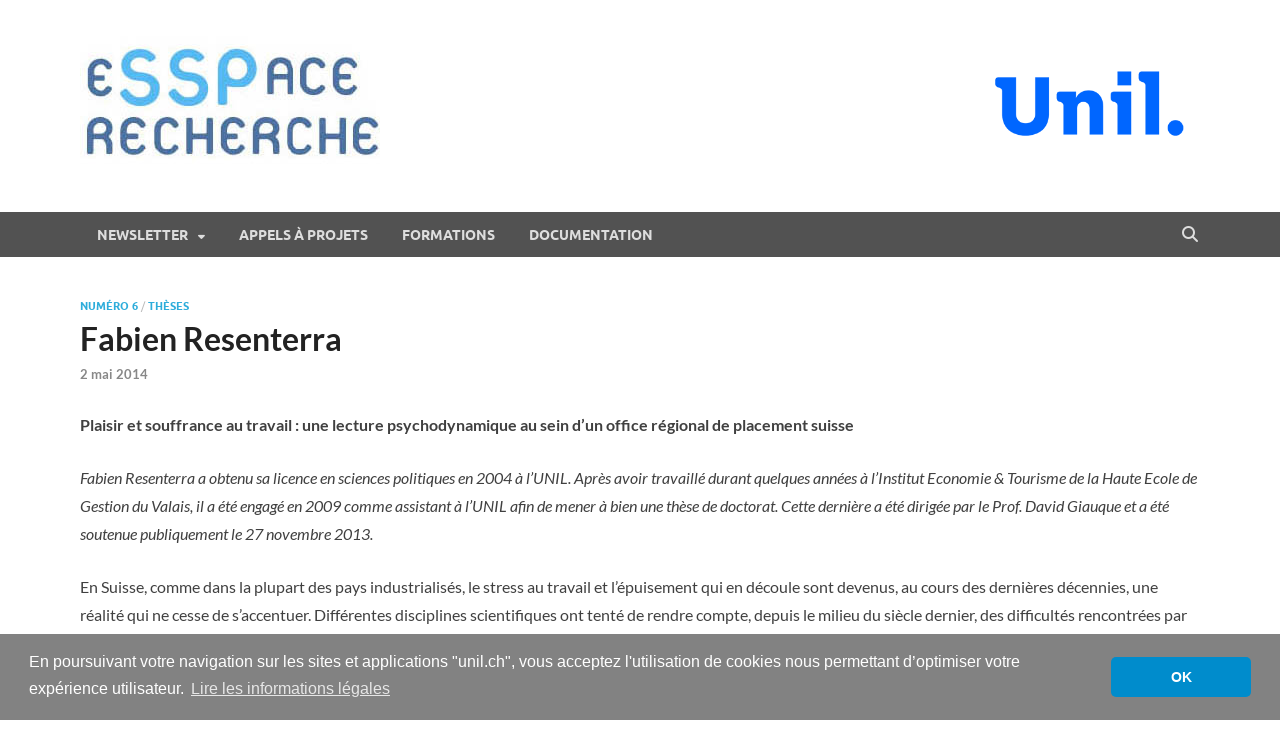

--- FILE ---
content_type: text/html; charset=utf-8
request_url: https://www.google.com/recaptcha/api2/anchor?ar=1&k=6LdujuwpAAAAAPhxRpxIHMzMYtcnJGeT7dAg7O30&co=aHR0cHM6Ly93cC51bmlsLmNoOjQ0Mw..&hl=en&v=PoyoqOPhxBO7pBk68S4YbpHZ&size=invisible&anchor-ms=20000&execute-ms=30000&cb=eeiabco6gv41
body_size: 48865
content:
<!DOCTYPE HTML><html dir="ltr" lang="en"><head><meta http-equiv="Content-Type" content="text/html; charset=UTF-8">
<meta http-equiv="X-UA-Compatible" content="IE=edge">
<title>reCAPTCHA</title>
<style type="text/css">
/* cyrillic-ext */
@font-face {
  font-family: 'Roboto';
  font-style: normal;
  font-weight: 400;
  font-stretch: 100%;
  src: url(//fonts.gstatic.com/s/roboto/v48/KFO7CnqEu92Fr1ME7kSn66aGLdTylUAMa3GUBHMdazTgWw.woff2) format('woff2');
  unicode-range: U+0460-052F, U+1C80-1C8A, U+20B4, U+2DE0-2DFF, U+A640-A69F, U+FE2E-FE2F;
}
/* cyrillic */
@font-face {
  font-family: 'Roboto';
  font-style: normal;
  font-weight: 400;
  font-stretch: 100%;
  src: url(//fonts.gstatic.com/s/roboto/v48/KFO7CnqEu92Fr1ME7kSn66aGLdTylUAMa3iUBHMdazTgWw.woff2) format('woff2');
  unicode-range: U+0301, U+0400-045F, U+0490-0491, U+04B0-04B1, U+2116;
}
/* greek-ext */
@font-face {
  font-family: 'Roboto';
  font-style: normal;
  font-weight: 400;
  font-stretch: 100%;
  src: url(//fonts.gstatic.com/s/roboto/v48/KFO7CnqEu92Fr1ME7kSn66aGLdTylUAMa3CUBHMdazTgWw.woff2) format('woff2');
  unicode-range: U+1F00-1FFF;
}
/* greek */
@font-face {
  font-family: 'Roboto';
  font-style: normal;
  font-weight: 400;
  font-stretch: 100%;
  src: url(//fonts.gstatic.com/s/roboto/v48/KFO7CnqEu92Fr1ME7kSn66aGLdTylUAMa3-UBHMdazTgWw.woff2) format('woff2');
  unicode-range: U+0370-0377, U+037A-037F, U+0384-038A, U+038C, U+038E-03A1, U+03A3-03FF;
}
/* math */
@font-face {
  font-family: 'Roboto';
  font-style: normal;
  font-weight: 400;
  font-stretch: 100%;
  src: url(//fonts.gstatic.com/s/roboto/v48/KFO7CnqEu92Fr1ME7kSn66aGLdTylUAMawCUBHMdazTgWw.woff2) format('woff2');
  unicode-range: U+0302-0303, U+0305, U+0307-0308, U+0310, U+0312, U+0315, U+031A, U+0326-0327, U+032C, U+032F-0330, U+0332-0333, U+0338, U+033A, U+0346, U+034D, U+0391-03A1, U+03A3-03A9, U+03B1-03C9, U+03D1, U+03D5-03D6, U+03F0-03F1, U+03F4-03F5, U+2016-2017, U+2034-2038, U+203C, U+2040, U+2043, U+2047, U+2050, U+2057, U+205F, U+2070-2071, U+2074-208E, U+2090-209C, U+20D0-20DC, U+20E1, U+20E5-20EF, U+2100-2112, U+2114-2115, U+2117-2121, U+2123-214F, U+2190, U+2192, U+2194-21AE, U+21B0-21E5, U+21F1-21F2, U+21F4-2211, U+2213-2214, U+2216-22FF, U+2308-230B, U+2310, U+2319, U+231C-2321, U+2336-237A, U+237C, U+2395, U+239B-23B7, U+23D0, U+23DC-23E1, U+2474-2475, U+25AF, U+25B3, U+25B7, U+25BD, U+25C1, U+25CA, U+25CC, U+25FB, U+266D-266F, U+27C0-27FF, U+2900-2AFF, U+2B0E-2B11, U+2B30-2B4C, U+2BFE, U+3030, U+FF5B, U+FF5D, U+1D400-1D7FF, U+1EE00-1EEFF;
}
/* symbols */
@font-face {
  font-family: 'Roboto';
  font-style: normal;
  font-weight: 400;
  font-stretch: 100%;
  src: url(//fonts.gstatic.com/s/roboto/v48/KFO7CnqEu92Fr1ME7kSn66aGLdTylUAMaxKUBHMdazTgWw.woff2) format('woff2');
  unicode-range: U+0001-000C, U+000E-001F, U+007F-009F, U+20DD-20E0, U+20E2-20E4, U+2150-218F, U+2190, U+2192, U+2194-2199, U+21AF, U+21E6-21F0, U+21F3, U+2218-2219, U+2299, U+22C4-22C6, U+2300-243F, U+2440-244A, U+2460-24FF, U+25A0-27BF, U+2800-28FF, U+2921-2922, U+2981, U+29BF, U+29EB, U+2B00-2BFF, U+4DC0-4DFF, U+FFF9-FFFB, U+10140-1018E, U+10190-1019C, U+101A0, U+101D0-101FD, U+102E0-102FB, U+10E60-10E7E, U+1D2C0-1D2D3, U+1D2E0-1D37F, U+1F000-1F0FF, U+1F100-1F1AD, U+1F1E6-1F1FF, U+1F30D-1F30F, U+1F315, U+1F31C, U+1F31E, U+1F320-1F32C, U+1F336, U+1F378, U+1F37D, U+1F382, U+1F393-1F39F, U+1F3A7-1F3A8, U+1F3AC-1F3AF, U+1F3C2, U+1F3C4-1F3C6, U+1F3CA-1F3CE, U+1F3D4-1F3E0, U+1F3ED, U+1F3F1-1F3F3, U+1F3F5-1F3F7, U+1F408, U+1F415, U+1F41F, U+1F426, U+1F43F, U+1F441-1F442, U+1F444, U+1F446-1F449, U+1F44C-1F44E, U+1F453, U+1F46A, U+1F47D, U+1F4A3, U+1F4B0, U+1F4B3, U+1F4B9, U+1F4BB, U+1F4BF, U+1F4C8-1F4CB, U+1F4D6, U+1F4DA, U+1F4DF, U+1F4E3-1F4E6, U+1F4EA-1F4ED, U+1F4F7, U+1F4F9-1F4FB, U+1F4FD-1F4FE, U+1F503, U+1F507-1F50B, U+1F50D, U+1F512-1F513, U+1F53E-1F54A, U+1F54F-1F5FA, U+1F610, U+1F650-1F67F, U+1F687, U+1F68D, U+1F691, U+1F694, U+1F698, U+1F6AD, U+1F6B2, U+1F6B9-1F6BA, U+1F6BC, U+1F6C6-1F6CF, U+1F6D3-1F6D7, U+1F6E0-1F6EA, U+1F6F0-1F6F3, U+1F6F7-1F6FC, U+1F700-1F7FF, U+1F800-1F80B, U+1F810-1F847, U+1F850-1F859, U+1F860-1F887, U+1F890-1F8AD, U+1F8B0-1F8BB, U+1F8C0-1F8C1, U+1F900-1F90B, U+1F93B, U+1F946, U+1F984, U+1F996, U+1F9E9, U+1FA00-1FA6F, U+1FA70-1FA7C, U+1FA80-1FA89, U+1FA8F-1FAC6, U+1FACE-1FADC, U+1FADF-1FAE9, U+1FAF0-1FAF8, U+1FB00-1FBFF;
}
/* vietnamese */
@font-face {
  font-family: 'Roboto';
  font-style: normal;
  font-weight: 400;
  font-stretch: 100%;
  src: url(//fonts.gstatic.com/s/roboto/v48/KFO7CnqEu92Fr1ME7kSn66aGLdTylUAMa3OUBHMdazTgWw.woff2) format('woff2');
  unicode-range: U+0102-0103, U+0110-0111, U+0128-0129, U+0168-0169, U+01A0-01A1, U+01AF-01B0, U+0300-0301, U+0303-0304, U+0308-0309, U+0323, U+0329, U+1EA0-1EF9, U+20AB;
}
/* latin-ext */
@font-face {
  font-family: 'Roboto';
  font-style: normal;
  font-weight: 400;
  font-stretch: 100%;
  src: url(//fonts.gstatic.com/s/roboto/v48/KFO7CnqEu92Fr1ME7kSn66aGLdTylUAMa3KUBHMdazTgWw.woff2) format('woff2');
  unicode-range: U+0100-02BA, U+02BD-02C5, U+02C7-02CC, U+02CE-02D7, U+02DD-02FF, U+0304, U+0308, U+0329, U+1D00-1DBF, U+1E00-1E9F, U+1EF2-1EFF, U+2020, U+20A0-20AB, U+20AD-20C0, U+2113, U+2C60-2C7F, U+A720-A7FF;
}
/* latin */
@font-face {
  font-family: 'Roboto';
  font-style: normal;
  font-weight: 400;
  font-stretch: 100%;
  src: url(//fonts.gstatic.com/s/roboto/v48/KFO7CnqEu92Fr1ME7kSn66aGLdTylUAMa3yUBHMdazQ.woff2) format('woff2');
  unicode-range: U+0000-00FF, U+0131, U+0152-0153, U+02BB-02BC, U+02C6, U+02DA, U+02DC, U+0304, U+0308, U+0329, U+2000-206F, U+20AC, U+2122, U+2191, U+2193, U+2212, U+2215, U+FEFF, U+FFFD;
}
/* cyrillic-ext */
@font-face {
  font-family: 'Roboto';
  font-style: normal;
  font-weight: 500;
  font-stretch: 100%;
  src: url(//fonts.gstatic.com/s/roboto/v48/KFO7CnqEu92Fr1ME7kSn66aGLdTylUAMa3GUBHMdazTgWw.woff2) format('woff2');
  unicode-range: U+0460-052F, U+1C80-1C8A, U+20B4, U+2DE0-2DFF, U+A640-A69F, U+FE2E-FE2F;
}
/* cyrillic */
@font-face {
  font-family: 'Roboto';
  font-style: normal;
  font-weight: 500;
  font-stretch: 100%;
  src: url(//fonts.gstatic.com/s/roboto/v48/KFO7CnqEu92Fr1ME7kSn66aGLdTylUAMa3iUBHMdazTgWw.woff2) format('woff2');
  unicode-range: U+0301, U+0400-045F, U+0490-0491, U+04B0-04B1, U+2116;
}
/* greek-ext */
@font-face {
  font-family: 'Roboto';
  font-style: normal;
  font-weight: 500;
  font-stretch: 100%;
  src: url(//fonts.gstatic.com/s/roboto/v48/KFO7CnqEu92Fr1ME7kSn66aGLdTylUAMa3CUBHMdazTgWw.woff2) format('woff2');
  unicode-range: U+1F00-1FFF;
}
/* greek */
@font-face {
  font-family: 'Roboto';
  font-style: normal;
  font-weight: 500;
  font-stretch: 100%;
  src: url(//fonts.gstatic.com/s/roboto/v48/KFO7CnqEu92Fr1ME7kSn66aGLdTylUAMa3-UBHMdazTgWw.woff2) format('woff2');
  unicode-range: U+0370-0377, U+037A-037F, U+0384-038A, U+038C, U+038E-03A1, U+03A3-03FF;
}
/* math */
@font-face {
  font-family: 'Roboto';
  font-style: normal;
  font-weight: 500;
  font-stretch: 100%;
  src: url(//fonts.gstatic.com/s/roboto/v48/KFO7CnqEu92Fr1ME7kSn66aGLdTylUAMawCUBHMdazTgWw.woff2) format('woff2');
  unicode-range: U+0302-0303, U+0305, U+0307-0308, U+0310, U+0312, U+0315, U+031A, U+0326-0327, U+032C, U+032F-0330, U+0332-0333, U+0338, U+033A, U+0346, U+034D, U+0391-03A1, U+03A3-03A9, U+03B1-03C9, U+03D1, U+03D5-03D6, U+03F0-03F1, U+03F4-03F5, U+2016-2017, U+2034-2038, U+203C, U+2040, U+2043, U+2047, U+2050, U+2057, U+205F, U+2070-2071, U+2074-208E, U+2090-209C, U+20D0-20DC, U+20E1, U+20E5-20EF, U+2100-2112, U+2114-2115, U+2117-2121, U+2123-214F, U+2190, U+2192, U+2194-21AE, U+21B0-21E5, U+21F1-21F2, U+21F4-2211, U+2213-2214, U+2216-22FF, U+2308-230B, U+2310, U+2319, U+231C-2321, U+2336-237A, U+237C, U+2395, U+239B-23B7, U+23D0, U+23DC-23E1, U+2474-2475, U+25AF, U+25B3, U+25B7, U+25BD, U+25C1, U+25CA, U+25CC, U+25FB, U+266D-266F, U+27C0-27FF, U+2900-2AFF, U+2B0E-2B11, U+2B30-2B4C, U+2BFE, U+3030, U+FF5B, U+FF5D, U+1D400-1D7FF, U+1EE00-1EEFF;
}
/* symbols */
@font-face {
  font-family: 'Roboto';
  font-style: normal;
  font-weight: 500;
  font-stretch: 100%;
  src: url(//fonts.gstatic.com/s/roboto/v48/KFO7CnqEu92Fr1ME7kSn66aGLdTylUAMaxKUBHMdazTgWw.woff2) format('woff2');
  unicode-range: U+0001-000C, U+000E-001F, U+007F-009F, U+20DD-20E0, U+20E2-20E4, U+2150-218F, U+2190, U+2192, U+2194-2199, U+21AF, U+21E6-21F0, U+21F3, U+2218-2219, U+2299, U+22C4-22C6, U+2300-243F, U+2440-244A, U+2460-24FF, U+25A0-27BF, U+2800-28FF, U+2921-2922, U+2981, U+29BF, U+29EB, U+2B00-2BFF, U+4DC0-4DFF, U+FFF9-FFFB, U+10140-1018E, U+10190-1019C, U+101A0, U+101D0-101FD, U+102E0-102FB, U+10E60-10E7E, U+1D2C0-1D2D3, U+1D2E0-1D37F, U+1F000-1F0FF, U+1F100-1F1AD, U+1F1E6-1F1FF, U+1F30D-1F30F, U+1F315, U+1F31C, U+1F31E, U+1F320-1F32C, U+1F336, U+1F378, U+1F37D, U+1F382, U+1F393-1F39F, U+1F3A7-1F3A8, U+1F3AC-1F3AF, U+1F3C2, U+1F3C4-1F3C6, U+1F3CA-1F3CE, U+1F3D4-1F3E0, U+1F3ED, U+1F3F1-1F3F3, U+1F3F5-1F3F7, U+1F408, U+1F415, U+1F41F, U+1F426, U+1F43F, U+1F441-1F442, U+1F444, U+1F446-1F449, U+1F44C-1F44E, U+1F453, U+1F46A, U+1F47D, U+1F4A3, U+1F4B0, U+1F4B3, U+1F4B9, U+1F4BB, U+1F4BF, U+1F4C8-1F4CB, U+1F4D6, U+1F4DA, U+1F4DF, U+1F4E3-1F4E6, U+1F4EA-1F4ED, U+1F4F7, U+1F4F9-1F4FB, U+1F4FD-1F4FE, U+1F503, U+1F507-1F50B, U+1F50D, U+1F512-1F513, U+1F53E-1F54A, U+1F54F-1F5FA, U+1F610, U+1F650-1F67F, U+1F687, U+1F68D, U+1F691, U+1F694, U+1F698, U+1F6AD, U+1F6B2, U+1F6B9-1F6BA, U+1F6BC, U+1F6C6-1F6CF, U+1F6D3-1F6D7, U+1F6E0-1F6EA, U+1F6F0-1F6F3, U+1F6F7-1F6FC, U+1F700-1F7FF, U+1F800-1F80B, U+1F810-1F847, U+1F850-1F859, U+1F860-1F887, U+1F890-1F8AD, U+1F8B0-1F8BB, U+1F8C0-1F8C1, U+1F900-1F90B, U+1F93B, U+1F946, U+1F984, U+1F996, U+1F9E9, U+1FA00-1FA6F, U+1FA70-1FA7C, U+1FA80-1FA89, U+1FA8F-1FAC6, U+1FACE-1FADC, U+1FADF-1FAE9, U+1FAF0-1FAF8, U+1FB00-1FBFF;
}
/* vietnamese */
@font-face {
  font-family: 'Roboto';
  font-style: normal;
  font-weight: 500;
  font-stretch: 100%;
  src: url(//fonts.gstatic.com/s/roboto/v48/KFO7CnqEu92Fr1ME7kSn66aGLdTylUAMa3OUBHMdazTgWw.woff2) format('woff2');
  unicode-range: U+0102-0103, U+0110-0111, U+0128-0129, U+0168-0169, U+01A0-01A1, U+01AF-01B0, U+0300-0301, U+0303-0304, U+0308-0309, U+0323, U+0329, U+1EA0-1EF9, U+20AB;
}
/* latin-ext */
@font-face {
  font-family: 'Roboto';
  font-style: normal;
  font-weight: 500;
  font-stretch: 100%;
  src: url(//fonts.gstatic.com/s/roboto/v48/KFO7CnqEu92Fr1ME7kSn66aGLdTylUAMa3KUBHMdazTgWw.woff2) format('woff2');
  unicode-range: U+0100-02BA, U+02BD-02C5, U+02C7-02CC, U+02CE-02D7, U+02DD-02FF, U+0304, U+0308, U+0329, U+1D00-1DBF, U+1E00-1E9F, U+1EF2-1EFF, U+2020, U+20A0-20AB, U+20AD-20C0, U+2113, U+2C60-2C7F, U+A720-A7FF;
}
/* latin */
@font-face {
  font-family: 'Roboto';
  font-style: normal;
  font-weight: 500;
  font-stretch: 100%;
  src: url(//fonts.gstatic.com/s/roboto/v48/KFO7CnqEu92Fr1ME7kSn66aGLdTylUAMa3yUBHMdazQ.woff2) format('woff2');
  unicode-range: U+0000-00FF, U+0131, U+0152-0153, U+02BB-02BC, U+02C6, U+02DA, U+02DC, U+0304, U+0308, U+0329, U+2000-206F, U+20AC, U+2122, U+2191, U+2193, U+2212, U+2215, U+FEFF, U+FFFD;
}
/* cyrillic-ext */
@font-face {
  font-family: 'Roboto';
  font-style: normal;
  font-weight: 900;
  font-stretch: 100%;
  src: url(//fonts.gstatic.com/s/roboto/v48/KFO7CnqEu92Fr1ME7kSn66aGLdTylUAMa3GUBHMdazTgWw.woff2) format('woff2');
  unicode-range: U+0460-052F, U+1C80-1C8A, U+20B4, U+2DE0-2DFF, U+A640-A69F, U+FE2E-FE2F;
}
/* cyrillic */
@font-face {
  font-family: 'Roboto';
  font-style: normal;
  font-weight: 900;
  font-stretch: 100%;
  src: url(//fonts.gstatic.com/s/roboto/v48/KFO7CnqEu92Fr1ME7kSn66aGLdTylUAMa3iUBHMdazTgWw.woff2) format('woff2');
  unicode-range: U+0301, U+0400-045F, U+0490-0491, U+04B0-04B1, U+2116;
}
/* greek-ext */
@font-face {
  font-family: 'Roboto';
  font-style: normal;
  font-weight: 900;
  font-stretch: 100%;
  src: url(//fonts.gstatic.com/s/roboto/v48/KFO7CnqEu92Fr1ME7kSn66aGLdTylUAMa3CUBHMdazTgWw.woff2) format('woff2');
  unicode-range: U+1F00-1FFF;
}
/* greek */
@font-face {
  font-family: 'Roboto';
  font-style: normal;
  font-weight: 900;
  font-stretch: 100%;
  src: url(//fonts.gstatic.com/s/roboto/v48/KFO7CnqEu92Fr1ME7kSn66aGLdTylUAMa3-UBHMdazTgWw.woff2) format('woff2');
  unicode-range: U+0370-0377, U+037A-037F, U+0384-038A, U+038C, U+038E-03A1, U+03A3-03FF;
}
/* math */
@font-face {
  font-family: 'Roboto';
  font-style: normal;
  font-weight: 900;
  font-stretch: 100%;
  src: url(//fonts.gstatic.com/s/roboto/v48/KFO7CnqEu92Fr1ME7kSn66aGLdTylUAMawCUBHMdazTgWw.woff2) format('woff2');
  unicode-range: U+0302-0303, U+0305, U+0307-0308, U+0310, U+0312, U+0315, U+031A, U+0326-0327, U+032C, U+032F-0330, U+0332-0333, U+0338, U+033A, U+0346, U+034D, U+0391-03A1, U+03A3-03A9, U+03B1-03C9, U+03D1, U+03D5-03D6, U+03F0-03F1, U+03F4-03F5, U+2016-2017, U+2034-2038, U+203C, U+2040, U+2043, U+2047, U+2050, U+2057, U+205F, U+2070-2071, U+2074-208E, U+2090-209C, U+20D0-20DC, U+20E1, U+20E5-20EF, U+2100-2112, U+2114-2115, U+2117-2121, U+2123-214F, U+2190, U+2192, U+2194-21AE, U+21B0-21E5, U+21F1-21F2, U+21F4-2211, U+2213-2214, U+2216-22FF, U+2308-230B, U+2310, U+2319, U+231C-2321, U+2336-237A, U+237C, U+2395, U+239B-23B7, U+23D0, U+23DC-23E1, U+2474-2475, U+25AF, U+25B3, U+25B7, U+25BD, U+25C1, U+25CA, U+25CC, U+25FB, U+266D-266F, U+27C0-27FF, U+2900-2AFF, U+2B0E-2B11, U+2B30-2B4C, U+2BFE, U+3030, U+FF5B, U+FF5D, U+1D400-1D7FF, U+1EE00-1EEFF;
}
/* symbols */
@font-face {
  font-family: 'Roboto';
  font-style: normal;
  font-weight: 900;
  font-stretch: 100%;
  src: url(//fonts.gstatic.com/s/roboto/v48/KFO7CnqEu92Fr1ME7kSn66aGLdTylUAMaxKUBHMdazTgWw.woff2) format('woff2');
  unicode-range: U+0001-000C, U+000E-001F, U+007F-009F, U+20DD-20E0, U+20E2-20E4, U+2150-218F, U+2190, U+2192, U+2194-2199, U+21AF, U+21E6-21F0, U+21F3, U+2218-2219, U+2299, U+22C4-22C6, U+2300-243F, U+2440-244A, U+2460-24FF, U+25A0-27BF, U+2800-28FF, U+2921-2922, U+2981, U+29BF, U+29EB, U+2B00-2BFF, U+4DC0-4DFF, U+FFF9-FFFB, U+10140-1018E, U+10190-1019C, U+101A0, U+101D0-101FD, U+102E0-102FB, U+10E60-10E7E, U+1D2C0-1D2D3, U+1D2E0-1D37F, U+1F000-1F0FF, U+1F100-1F1AD, U+1F1E6-1F1FF, U+1F30D-1F30F, U+1F315, U+1F31C, U+1F31E, U+1F320-1F32C, U+1F336, U+1F378, U+1F37D, U+1F382, U+1F393-1F39F, U+1F3A7-1F3A8, U+1F3AC-1F3AF, U+1F3C2, U+1F3C4-1F3C6, U+1F3CA-1F3CE, U+1F3D4-1F3E0, U+1F3ED, U+1F3F1-1F3F3, U+1F3F5-1F3F7, U+1F408, U+1F415, U+1F41F, U+1F426, U+1F43F, U+1F441-1F442, U+1F444, U+1F446-1F449, U+1F44C-1F44E, U+1F453, U+1F46A, U+1F47D, U+1F4A3, U+1F4B0, U+1F4B3, U+1F4B9, U+1F4BB, U+1F4BF, U+1F4C8-1F4CB, U+1F4D6, U+1F4DA, U+1F4DF, U+1F4E3-1F4E6, U+1F4EA-1F4ED, U+1F4F7, U+1F4F9-1F4FB, U+1F4FD-1F4FE, U+1F503, U+1F507-1F50B, U+1F50D, U+1F512-1F513, U+1F53E-1F54A, U+1F54F-1F5FA, U+1F610, U+1F650-1F67F, U+1F687, U+1F68D, U+1F691, U+1F694, U+1F698, U+1F6AD, U+1F6B2, U+1F6B9-1F6BA, U+1F6BC, U+1F6C6-1F6CF, U+1F6D3-1F6D7, U+1F6E0-1F6EA, U+1F6F0-1F6F3, U+1F6F7-1F6FC, U+1F700-1F7FF, U+1F800-1F80B, U+1F810-1F847, U+1F850-1F859, U+1F860-1F887, U+1F890-1F8AD, U+1F8B0-1F8BB, U+1F8C0-1F8C1, U+1F900-1F90B, U+1F93B, U+1F946, U+1F984, U+1F996, U+1F9E9, U+1FA00-1FA6F, U+1FA70-1FA7C, U+1FA80-1FA89, U+1FA8F-1FAC6, U+1FACE-1FADC, U+1FADF-1FAE9, U+1FAF0-1FAF8, U+1FB00-1FBFF;
}
/* vietnamese */
@font-face {
  font-family: 'Roboto';
  font-style: normal;
  font-weight: 900;
  font-stretch: 100%;
  src: url(//fonts.gstatic.com/s/roboto/v48/KFO7CnqEu92Fr1ME7kSn66aGLdTylUAMa3OUBHMdazTgWw.woff2) format('woff2');
  unicode-range: U+0102-0103, U+0110-0111, U+0128-0129, U+0168-0169, U+01A0-01A1, U+01AF-01B0, U+0300-0301, U+0303-0304, U+0308-0309, U+0323, U+0329, U+1EA0-1EF9, U+20AB;
}
/* latin-ext */
@font-face {
  font-family: 'Roboto';
  font-style: normal;
  font-weight: 900;
  font-stretch: 100%;
  src: url(//fonts.gstatic.com/s/roboto/v48/KFO7CnqEu92Fr1ME7kSn66aGLdTylUAMa3KUBHMdazTgWw.woff2) format('woff2');
  unicode-range: U+0100-02BA, U+02BD-02C5, U+02C7-02CC, U+02CE-02D7, U+02DD-02FF, U+0304, U+0308, U+0329, U+1D00-1DBF, U+1E00-1E9F, U+1EF2-1EFF, U+2020, U+20A0-20AB, U+20AD-20C0, U+2113, U+2C60-2C7F, U+A720-A7FF;
}
/* latin */
@font-face {
  font-family: 'Roboto';
  font-style: normal;
  font-weight: 900;
  font-stretch: 100%;
  src: url(//fonts.gstatic.com/s/roboto/v48/KFO7CnqEu92Fr1ME7kSn66aGLdTylUAMa3yUBHMdazQ.woff2) format('woff2');
  unicode-range: U+0000-00FF, U+0131, U+0152-0153, U+02BB-02BC, U+02C6, U+02DA, U+02DC, U+0304, U+0308, U+0329, U+2000-206F, U+20AC, U+2122, U+2191, U+2193, U+2212, U+2215, U+FEFF, U+FFFD;
}

</style>
<link rel="stylesheet" type="text/css" href="https://www.gstatic.com/recaptcha/releases/PoyoqOPhxBO7pBk68S4YbpHZ/styles__ltr.css">
<script nonce="CRUUC8yPNPJPeWI28Yauwg" type="text/javascript">window['__recaptcha_api'] = 'https://www.google.com/recaptcha/api2/';</script>
<script type="text/javascript" src="https://www.gstatic.com/recaptcha/releases/PoyoqOPhxBO7pBk68S4YbpHZ/recaptcha__en.js" nonce="CRUUC8yPNPJPeWI28Yauwg">
      
    </script></head>
<body><div id="rc-anchor-alert" class="rc-anchor-alert"></div>
<input type="hidden" id="recaptcha-token" value="[base64]">
<script type="text/javascript" nonce="CRUUC8yPNPJPeWI28Yauwg">
      recaptcha.anchor.Main.init("[\x22ainput\x22,[\x22bgdata\x22,\x22\x22,\[base64]/[base64]/[base64]/[base64]/[base64]/[base64]/[base64]/[base64]/[base64]/[base64]\\u003d\x22,\[base64]\x22,\x22wq/DgXLDnVbDoD/DmcKsCnPDpSvCqTTDuz1bwq14wr94wqDDmAEzwrjCsVtBw6vDtTHCp1fClBLDkMKCw4wOw4zDssKHLCjCvnrDvTNaAkfDpsOBwrjCtMOUB8KNw7gDwobDiQUpw4HCtEddfMKGw7bCvMK6FMKQwowuwozDrcOLWMKVwpXCsi/Cl8ObL2ZOBiFtw47CoSHCksK+wrNcw53ChMKswofCp8K4w7c7Oi4YwoIWwrJWFhoEZ8KsM1jCvhdJWsOQwqYJw6Rlwr/CpwjCl8KGIFHDoMKnwqBow4IqHsO4wpnClWZ9L8KowrJLUkPCtAZUw4HDpzPDvsK/GcKHM8KUB8OOw5g8wp3CtcOTHMOOwoHClcOzSnULwpg4wq3DocO1VcO5wq5dwoXDlcKFwqs8VVfCqMKUd8OVBMOuZFBdw6V7U0klwrrDp8KPwrhpYcKMHMOaIsK7wqDDt0/ChyJzw6LDpMOsw5/Dkg/Cnmchw6E2SEPCkzN6esOTw4hcw4bDo8KObgA2GMOEB8OsworDkMKcw5nCscO4FDDDgMOBTMKzw7TDvirCjMKxD29Ewp8cwpTDp8K8w68eHcKsZ1jDisKlw4TCpHHDnMOCSsOlwrBRGBsyASJcKzJ/woLDiMK8bn52w7HDqDAewpRjcsKxw4jCv8K6w5XCvHYMYio/dC9fJ0BIw67DlzAUCcKyw48Vw7rDnS1gWcOkM8KLU8Knwq/CkMOXUnFEXiPDmXklFcO5G3PCuiAHwrjDo8ObVMK2w47DhXXCtMK7wpNSwqJrccKSw7TDoMOVw7Bcw6rDrcKBwq3DrhnCpDbCkkXCn8KZw6/DvQfCh8ONwq/DjsKaL0QGw6RDw4RfYcOVQxLDhcKRejXDpsOVA3DClxfDnMKvCMOBdkQHwqXCjlo6w5YqwqEQwrDCpjLDlMK6PsK/w4k2YCIfEcOPW8KlAlDCtHBvw70EbFl9w6zCucKnYEDCrlLCg8KAD2nDqsOtZiZ8A8KSw5vCkiRTw6LDqsKbw47CiUE1W8OYYQ0TeDkZw7IXV0ZTV8Ksw59GAWZ+XHHDi8K9w7/CtsKmw7t0RhY+woDCtQ7ChhXDpMOFwrw3LcOBAXpgw6lAMMKzwpY+FsOqw7k+wr3DkGjCgsOWNsOcT8KXO8KMYcKTfcOWwqw+LBzDk3rDiAYSwpZnwqYnLXEADMKLB8OfCcOAR8OydsOGwpfCpU/Ct8KEwqMMXMOpDsKLwpAaAMKLSsOPwrPDqRMxwqUAQQHDp8KQacOtKMO9wqBWw7/Ct8O1MDJed8KQLcObdsKGLBB0OMKbw7bCjzbDmsO8wrtyO8KhNX0kdMOGwqrCnMO2QsO3w5sBB8Ouw6YccG/Dm1LDmsOawqhxTMKWw6krHyNlwroxAcOOBcOmw4orfcK4DQ4Rwp/CmcKGwqR6w6zDkcKqCEDCrXDCuUspO8KGw5k9wrXCv3MEVmoTD3oswro8OE1hJMKmEn8nP0DCosKyKcKmwrDDs8O0w6HDuDgIbsKgwo3DmT5qH8Oow7F0LXrCthZ0XE0ew6bDlcOpwonDvFbDjWl1FMKuaGRLwqnDhWJJwpTDoRDCtHlFwqvCrWkAGRLDpkhQwo/DsnnCn8O7wo4Ja8KUwrNaPj/DiRTDm21hMsKKw5c4dcOmBQslChxTIDXCtEtqNMOGI8KqwrQvBDEywpcXwqTCgFNEI8Ofd8KPUgjCsydJXMKFwpHCrMOWBMOjw6Jhw4zDhgsvFlYZOMOSE3LCmcO3w4QEIMKnwoQaMlQFwo/DocOgwqrDm8KXEMO0w4I0bMKqw6bDtCDCl8K2JcOPw6sFw5/DpAA5YUXCg8KwF0tUAcOWOGRnJjzDiyvDhcKGw5XDgRsRPCYHHQ/DlMOMdsKYUgJkwromEsOrw49wFMOmEcOEwolBQH5dwrzDmMO0fQfDgMKuw6Unw6HDkcKNw47DhV7DtsODwqRoI8K8GF7CrsO/w77CiRNJNMO/w6wowrLDmyM/w6rCvsKRw4TDiMKDw5Ibw5/CnMOIw55/RCB8On0IPiPChQNlJjosTyITwqAfw4BZXMOow4ANZWDDvcOfQsK1wo8Gw6Ulw6DCp8K6T3YQNmTDiBcTwqrDrl8FwoLCg8OPSMKRKRjCqcOiZl7DqUUFZmTDqsKew7c9RMO0woUdw788wqAtwpjDo8KLcsOpwr0Yw4MLRcOzAMKJw6fDrsKMN2hTw4/[base64]/[base64]/PSXDtygLw7fDlxrCs8OzB1h+w7rCl8ONw5kNw4pdC3JYUhddP8K5w5lsw480w6XDuwJKw6Arw6RPwr4/wrXDm8KHXMOJM2JmLcKNwqB9G8Oow4jDvcKtw7VSDsOAw59PAndwasONW2zCk8K1woNLw5R2w43Di8ORLMK4KkXDrcOrwp4yFMOJfRx3M8K/Z1AsEkdldsKxVX7CtTjCvC1DIE/Cq0UQwrxVwp8Fw6zCncKTwpnCv8KUaMKyIE/DnnXDijEBC8K6fsKJYy4Ow6zDizB6ZcKSw49FwpYqwpNhwoELwqjCnMObM8KkW8OWMk47w7I7w7Rsw7vClnILKijDkQBjFHRtw4dlCCsmwqtEYQDCrcKLFwZnDnYNwqHDhzZ2IcKTwrAJwofClMO6TFViwovDqWRAw5EnRU/[base64]/[base64]/DtsOjAsKQw4/CoMOZw7QcYCg/JMO2ScO9BgUMwpY2NcOsw6vDn0oyCh/ClsO7wqhza8OnZXPDusOJIk5RwppNw6rDtmvCo1F2KBrDl8KgK8OawpQHcgxbOQU8S8Ktw71JGsKFN8KvaRdow5PCjMKpwoYFHGTCljfCg8KvMDNdc8KpMTnCo2LCv0V7TSMRw5LCr8KrwrXCs2HDpsONwqYyL8KRw5rCllrCuMKidsKhw6MIAcK7wp/DrEjCvDrCrMKtwqzCrwXDq8KUQ8OlwrTCkU0PRcKHwrlrMcKfdC03ZsK2w5N2wrdmw47DvUMowqDDvU1DaVklAcKuHwgvFVnDpVdTUE1zOzUIdzrDhG3DtgzCgm7Cs8K/KEbDpQbDqW9jw4nDhBsiwpIzw57Dsl/DqGlJf2HChTMuwqTDhljDu8OgMULDv2pKwpRANwPCtMKtw7NPw7XCjwg0Ol5KwrQNdsKOFFvCmMO7w6cKd8KHRMK2w5UbwodrwqdDw5vCjcKNSWbCvh7CocOrd8Kzw7gdw4LCi8OVwrHDtg/Cn1bDuhBtEsKswrJmwosdw5MBTcO9fsK7wpfClMOMASLCtWfCiMOCw4bCm2vCn8K8wqlzwpB1wq4Uwq5IN8O/XmrCiMO0OBFZMsKLw5FYelVgw4AzwrfCsVNFU8O1wo08w4VUCsOLfcKrwo/DnMK2SHnCpHPCoXbChsOtdsKiw4IVADrDsSnChMOGw4XDtcKLw6TDrWvCssO8w57CkMOdwrvDqMOgRMK0IxN6F2DDt8Ojw4LCqyxNWhxaRcOpCyERwrHDshfDnMOXwqbDqMOgw73DoT/DvyIKw7fCpR/DjFkNw7rCl8OAX8K/w5nDscOKw4URwodUw67CjAMKw5VYw4RrZMKnwoTDh8OaL8KYwqjChTfChcKDwprDm8KCMFrDsMOIw7kdw4t1w4Amw4BBw6XDoU3Cu8KHw4PDhsO/w4/DnMODw45ywqbDigHCiF8Bwp/[base64]/CocKKPsKPw4TDrMOywq3CkU/ClmpowoHCkcOewoI8w74Uw4zCnsKUw4EQSMKNGcOvX8Kew4/DpH0Hd3kBw7DCuhQuwoXCqsOXw4VnOsOow5RJw5bChcK2woR/[base64]/wrIpO8KWa8Okw7oyw4sGZxLDnWrCjMKmFcKjT0FbwoYsWsOcYhnDvho1asOfAMK6U8KEQcO3w4XDusOaw5nCr8KkJsOLS8OMwpDCiwViw6vDhg3CtcOoVg/DkwlZGMOtB8KbwoHCoXYpZsKJA8OjwrZ3V8OgbhYCTQLCtlsSwojDnMO9w5k9woNCH2BfWyTCnFXCpcKIw60cBWwCwpPCuDbDhVhoUyc9VcOKwpV1LRBNCMOaw4vDgcOXScK9wqFxGQEhMsOvw6YVRsOiw73CisOtW8OcIh1WwpDDpE3DscO0JCLCjMOHa2E1w73Dsn/DpVzDm30Uwr9Awo4Zw6lIwrnCplvCtyPDlixuw7olwroZw4zDjsKNwqnCk8OhPXbDrcOrZy0Pw7Vnw4ZrwopdwrYgHEh2w6XDp8Okw6XCtcK/[base64]/Du8Otwr5tRcOpWcOYwpjDhXLDsi4vwrfDvFNWw5cgMcKowq8AFcKaZMOrPVVyw6ZyUcORcMKJNsKFUcKyVMKhOQVhwqdswrzDnsKbwo3CsMKfA8OUdcKzRsK9wrvDmFxsEsO0NMOfPsKAwrc1w5DDgFLCnjV0wqdXaFnDj3ZPXljCi8K/w7sbwq5bFsOvb8O0wpDCtcKDKR3Cn8O/MMKsVXIfV8KUUzomO8Otw40Vwp/DpjnDgjvDnRpqFXEedMKpwrrCvMK4bn/[base64]/DsSbCocOmHMOCC3XDmzJqbMKDw6LDnsOMwq3CmhZ3JQHDglPCksO8w7TDgSTCrh7Co8KDWxjDk23Dj0XDqj/DjVjDm8KGwrIrTcK+e3XCo3B3MSLChcKDw4kfwrg2U8OTwoFiwrnCrsOUw5AcwrnDi8Kbw7XCgGXDnB4BwqHDkyvDqQEDFlVAdzQnwpdiB8OYwoF5w4RLw4LDty/Di2pIDgtqw5/CqsO3cBgAwqrDnMK0w47Ch8OaIHbCk8K2VWXCjB/DsHfDnMOow5fCmg1ww60fXjkLEcKnDzDCkWwmXTXDo8KTwpfCjMKZfDbDmsOaw4QxBcKYw5/DoMOOwrnCqcK0V8OZwpZSw6YcwrrCiMKjwqXDpsKQwp3DmMKOwojCr09LJyfCosOobMKGImtJwoJ/wr/[base64]/DsEbDoXdKwqTCn8KrNsOfYMKjZx/CsMOSY8O5wrjCnRDChDpFwrrCu8OIw4TCmE/[base64]/[base64]/CgkfDhBzCngHCuglLUsO1V8O2w60WNB41NMKgwrrCmTYqUcKVw4B2D8KZKcOcwrYDwrchwrYow6fDtm3CocOWO8KUFsKmRSnDksKsw6dbGm7CgGtCw6kXw7/Dhl8Mw5w2QVEeVGzCkCI/AMKWbsKQw7lsU8OJw5TCssOgwrwJEwnDt8KSw7XDnsKrHcO7DlU7bV0kwohaw6IRw4QhwqrCmgPDv8KKw5kgw6VhLcOLaDDCuBUPwpbCoMO2w47ChADChnMmXMKPIsKqOsOrSMK1IUfDnVQlCmgVc07CjSV2wonDjcOyHMKiwqlTdMO6dcKXHcKlTlBjQjliCi/DrFklwpVfw57DrV5fWsKrw6/Dm8OBRcK3w4hJPEEWacO+wpvCg1DDlAjCicOkSW5Mwpw/wrNFWcK4fBvCssOww53DgnbCvRpSw7HDvH/ClzrCgRNjwovDkcOfw7oAw5ElOsOVHHjDqMKbIMOfw47Dog8Sw5zDpsK1MB8kdsOXMl0Va8Oja2zDmMKTw4PDi2VWF0oAw4LChsKWw6FGwojDrU3ChANnw67CgAldwrcLEAoqahvCgsK/w4rCtMOuw70sPBLCqDhywqFsDsKNSMK7wo7CoA0hdH7Ct1zDqCcPw4Vuw7vCrSUlUCEOaMKow7oGw51awp0Xw7TCoRvChArCmMK4worDmjQ7SMK9wp/DjxcJccKhw7/[base64]/DklrCp8OjEcKfw7cCMsKdc8KqwrdKMMOww4xHw7jDtcKdw47ConPCqnR7LcOywrprfhbCjsKZV8KDdMKSCDkxfwzCvcOGf2EPJsOPFcOsw5RAbnTDglgiFhB2wp1Rw4gkQ8KfUcOgw6/DigvChENrcGzDuzDDgMOlG8KvQxcew658YBfCp2JYw4MIw5/DocKQNWzDrhLDnMKZZMOPTsOsw49qBMOaJMOyf2fDoXRrdMOvw4zCiiwpwpbDpsOqeMOrdcKKNyx4wpMswr5Rw4E/[base64]/PndaXyrCllPCn2xIw7geUcKlD8OFw5/CucKUBEfDlMOrwpbDmMKQw7Jcw597R8K7wpTClMKdw6XDhGTCgcKEOApGElbDlMONw6E7Q2RLwqHDokMrXMKUw45Nc8KAXRTCuSHCtjvCgVNNVDbCvsKsw6N/H8O2TzbDpcKiTmpAwp3DkMK+woPDumDDi1haw6ASVcK2Z8OXdydNwofDsgzDmMODEWHDqTBswqvDocO/wrMGOcOBTnnCjMOwZWnCsXVAWcO5dsKjwpHDscKlTMK4M8OzIXJXwqzCtMKRw4DDhMKMIDbCv8OJw5NtL8KWw7bDssKOw5lXEFfCqcKVDS08VA7Dl8Oew7/CicKuYk43asOlPcONwoEnwqERYlnDgsO2wqcqw4nCj3nDmEjDn8KsdMKfTxwbAMOywo1rwpTCg23DmcOvI8O/Zw7CkcKqesKQwokDdjZFUW52bsO1U0TCtcOxR8O/w6/[base64]/DksK9w5vDlT3CjcOqw6FVWCHDtmnDv3N6wpYMVsKhb8OXwrlLf0wBTMOuwqN+AMOtbCPDr3rDvyUHUhMAe8OnwqFuaMOuwqJZwq42w6LDt10uwphgWRzDrMOsccOPCl7DvhZTXHfDrmHCpMOGV8OxG3wTV1PDhMO8wpPDgwrCtRs3wo/Cky/Di8KTw4LCscO+OcODw6DDisK4SBAWe8K0wo3DqUZaw43DjnvDqcKhBlbDhWltZnBpw7PCtFLClcOnwp/DjD5Hwo4hw6ZSwqo9akLDjgfCn8Krw4HDtsKcecKqWlZCSx7Dv8K5Ej/DmlMtwqXCoHtPw5RpJFphVQd5wpbCn8KgICMdwpHChF1Fw5MBwofClsOgdTDDscOqwpzCkEzDpRtew7nCmcKTEMKawrLCk8OSw6Bbwp9QdMOMCMKAHsOFwq7Ct8KWw5XDgmXCnjbDg8OVT8KLw7PCq8OZW8Ojwrg+djzChR3Dm2pXwqzCtxJywo/CsMOIJMOiQMOONCzCnEHCuMOYPsOTwqJKw4/ClsK9wojDji8eBsOiDUbDhVLCqULDgEzDm2hjwotDG8Kxw4nDh8Kzw7lPZUvCmlRFNWjDlMOresOYVmpYw5gwTMK5RsOzwrPDjcKqGAPCk8KSwoXDiXdDwoXChcKdIcOsdsKfPGXCjMKuXsOZXFcwwroRwqvCjsKlI8OOC8O1wo/Cvi3CvFEYwqTDnxvDtAFrwprCuy4Rw7tVRWQcw6QHwr9XGGHDthbCp8K6w53CtGPCv8O6NcO2XhJuEcOWZcOfwqLDiG/ChcOIMMKzMyHDg8KowoLDrMOoExPCk8K7JsKQwr4ewqPDj8ODwr3Cj8KdQinCknbDjsKbw5gEw5vCgMKrGW8NJFUVwpXCu2QdGnXChwY0wonCs8Ojw5AZLMKOw6RQw4UAwqk3c3PDk8Oyw6ouV8K6wo0wRMKbwrxgwo/CkSNmPcOawqfClcOjw5FZwrbDqTnDk3tcVxE3Am7DmcKlw6hpRE1dw5bDnsKHw7DCgmjCnMK4eFQ/w7LDvmUuFsKQwpTDucKBW8KnGsKTworDvwxGEXzClivCtsOSw6XDjEvCvcKSODPCk8Odw5gKAyrCm0/Do17CpyzCo3IIw6PCjTlrdn1GTsOqdUcsAifDjcOQf0tVZcKaMcK4wq4ow6kSCsKjOyxowpfCtMOyNzbDrsOJc8Kew44Owo0YdH5pw5fCskjDpURkwqtFw4YecMOpwppEcC/CmcK/f3V2w6fCq8KNwpfDkMKzw7fDnknCgyLChFrCumHDpsKKB0zCoC1vWsKPw5kpw6/Cmx/[base64]/Dk8OIwrnDo8KHwoVFw4AKw5zDhmPCo09eRMKICBUdUi/CucO5BzfDocOPwpXDhBBcK2XDi8OqwrYXVcOYw4IhwrVxBsOOST4dHMO7w69TfXZCwrMSY8KwwolxwowmC8OiUknDpMOpwqFCw6/Di8OLVcKqwq5yWMK+ZFfDv2fCjkjCmEAtw48HAFdQIzzDrgEqasKswrVpw6HCkcOMwp7ColAjDcObGMOgQ1hZBcO0w5stwq/CqRdLwp0vwqtjwqXCgRN7DDlTIcKmwrHDu23Cu8K1w5TCrHLCqFvDqlUEwpfDrxJBwpnDsD0vV8OfIVMwb8K9dMKOJB7CqcK1JsOIwpfDnMK9Ox5vwq1XbjRjw7lDw6LCrMOPw53DrhfDoMKtw7NcZsO0dm/Dn8OiS397wpjCnWXCpMKqKsOZWVssPjnDvsO3w4fDl3fCmzvDl8OHw6gVKcOrwrrCizXCjHdIw59tFMKHw7fCpcKKwo/CocOhajrDuMOBRiHCvhB9RcKKw4cQBB5zGz4Gw6ZLw50fcFwYwrPDtMOaVXDCrnsRScOIN0PDhsKyXsO1wpYtIFfDnMK1XAvCnMKKBW1jWMOaPsOeBcKqw7/DvsOOw4lfU8OQDcOgw5wDKWvDqMKZV37ClyZuwpIww7FYNGDChgdSwqsIZj/Cjz7Cq8OvwoA2w4MsLMKRBMOKUcOATMOxw5XDqsOtw7XCnng/w7cuLEFEews0K8K7bcKjB8K0dsOUfAQvw7w0wo/CqcKPI8OjIcOPw4JLQ8ODwq8PwpjCj8O6wp8Jw5Q9wofCnkcZGHDClcOqfsKewoPDksKpLcKmVMODA1bDj8KOwqjChRNWw5PDmsKRBsKZw4weHsKpw4nCgH0HH3kVwr9iHEvDs25Pw5/CpsKZwpgJwqXDmMOdwpbCs8OBN2/CjlrClwDDmMO4w4tCccKDCcKOwoFcEDfCrFLCkF8WwrxUFyPCuMKnw4bDtDAqBjthw7REwq4kwqJlJj7Dp0fDoQZiwqlgw5Quw414wovDj3vDhMOywoDDvMKqVT0yw4zCgzfDtMKQw6HCgDjCoxc7Vnxtw6LDsx/DkwNYN8KuQMOww6hqbsOLw5PCg8KOPsOcDAp+Ml4NS8KEXMKUwqBgcW3CnMOzwoUCKz8aw6wHfSrDk0bDuXAxw4vDt8KSOHvClmQBfMOhG8O/woDDiAcfw65Sw5/Coyt7AsOQw5/CmcOzwr/[base64]/O8KCwovDhjvCosKVw6AsdsKAeHZkwqTDicO4wo7Dn1rCnkt7w5PDgXwTw5B/w6LCu8OAOxzCn8Odw4VHwpjCnVgUXBfCjEjDucK1w4XCgcKQPsKPw5djMcO5w6rCicOSRB7DiF3Dr3dUwpPDrQvCu8K5IRZPOEfClMOdRcOicyDCgQjCiMOPwpgtwo/DsRTDnkZKw6rDqjzCmW3DmcO8UcKOwoXDl1kJFkrDqXInL8OmTMOtCHIGAz7DvG9ZSGLCjCMCw6stwr3Ck8OrecOqwpXChcOewo/[base64]/w45SJMOkwrV3w7hUwrLDnx7CvGzCicK9wqTDgMKjw4nChy7CusKPw7nCrcOHRMO4RUYSOx1xFAXDqF4KwrjCp0bCuMKUfAcqK8KLahHCpjzCn0rCt8OoFMKNLAHDqMKPTQTCrMOldMOPR0/[base64]/Ci8KtIAnCsAgdHMO7w7hawrhrwqh8wq/[base64]/Ct8KCw45BfWvDjMO8wroHVsO/wr/DucKwMMOLwpHDgTE3wprDjRlzP8Kqw43CmcONNMKwLcOXw5Mte8Kew61eecOkwrXDvTrCm8OeFlvCvMKSQcO+MsOAw6bDk8OQYATDj8O/[base64]/[base64]/DpMKZwqHDusK4w7PDtiYNWGEew6ZFw7bDuMKnwpEtOMOFwo/DnC90wobCs33DlDXDj8KLw4kqwqoFTGR6wopNGMKNwrJ8enXCgjzCikpmw6Vvwog8FGTCvTDDssKMwrhMdMOewr3CmMOkbTwbw6c9XkIKwowNIcKCw6ckwotkwrV1R8K6NsKywpR9VgZlIVvCjG1EA2jDisKeIcOpHcKVVMKEK01Jw5o7UXjDimrCpcOyw6/DvsOMwqoVM1bDssObMn3DuTNsCnVXIMKHNsKEXMK+w7zDqx7DoMODw4HDkkEAUwZ7w6DCocKCOMKqRMKxwoRkwqPCtcKEIsKwwqAmwpbDsgcfHngjw4TDsQwOGsO0w7gUwp/Cn8Kjeg8BEMKIA3bCkhvDocK3A8KUOgDDucO8wrDDlUTCkcK/bjx6w4h3XifCsSQGwqhzO8KYwodhC8OwWj7Ck1R/wqY8w6zDoGF0w5wOJsOcXFTCuRHCkyp7KGp0wpFswrjCuWx8wqJhw4B6Rw3ClcOUEMOjwrLCk0IKTgZwMzHDpcOdw5DDq8OHw7EPcsKiZzBMw4nDhxdZwprDpMKPKXPCpsKawrBDOX/[base64]/wod4wpXCkT8Fw4nCn8KpKnnCgsKOwoPDp8KYwqLDocKxwq1CwoFZw7XDhCpCwo3DqwsTw7bDj8KAw7c+w4fCsEMowpbDiTzCksKawpVWw4BCZ8KoJildw4HDjT3CqijDqU/DsA3Co8OFMARTw60+wp7CniHCicKrw50Ewrw2KMOtwrfCj8KowofCp2Ezwr/DhcK+FCokw57DrAxyN1Euw4DDjBAzQDXCnwjDhjDCiMOMwq/ClmHDhSzCjcKqCnQNwrPDp8K1w5bDhMONBcOHwrYwaCHDlREXwp/Ds3spTcKNa8KGSh/CncOfI8OxdMKnwp9Iw7TCswLDscOJfcOjPsOHw7J5N8OqwrFDw4TDksOFaU8pcMK4w49eX8KjbnHDpMOzwr5YYsOFw7fDmB7CsCViwrstw7VqdcKCLcK7OxPDvmhhdsO9wq7DvsKZw7HDkMOZw4XDi3TDtT7CmMKjwrTCnMKkw6/CtADDoMKxJsKqaXzDqcOUwqzDj8OJw6rCo8OTwrAMZcKdwrdgVQcmwrNzwqUNFsK9wrbDjEDDjcKZw6TCicOKO3Rkwq4Dwp3CnMKjw74zOsKYP1XDt8Ofwp7CtsOAwpDCpzjDk0LCkMObw5TDksOjwq4owoheFMO/wpgzwox+AcO3wrYeeMK6w7ZJLsK8w7NhwqJIw4XCikDDlhvCoTvDs8OeJMKBw7N9wprDiMOQBMOqBScqK8K1UBFsQMK6OcKNQMOPMsOSwpvDhG/Dm8OXw4XChS3CuBhSayXCpSsXw5Rbw6k5wpjCgAzDtjHDg8KUE8OJwodPwrjDqcKWw5DDokN+dMOsNMOlw4/[base64]/[base64]/[base64]/JMOUIDlFCkHCkA9wDyBBw544fE/CsQE4GyzCuwd0wplOwqR/BsOtZcOIwqvDm8O3YcKVwrwnUAodfcOVwpvCoMOvwrplw6M+w57DjMKJRsOqwrYpZ8KDwpojw53Cp8Oew5NlUsKCCcKlWcO9w51AwqhNw7ZEw6bCpwUVwrnCocKMwqxDJcKScwPDtsKTDCfChADCjsK+wobDhnZyw7jCssKGVMOoUMKHwr8odCAkw6/[base64]/TcOywrlEa8KkZMOPw6ANwoTDosKyRRvCosK3w7PDv8Owwp3Ck8KhXRM1w78OVljCtMKYw6XCo8Ohw6rDncO2woXCuS3Dg0plwovDp8OmMz1dSgrDpBJUw4HCtMKiwoXCpXHCmMKJwpRsw47CuMKyw55IY8OfwobCph/DtTnDlR5cXRHDrUM4cDQAwoJsb8OIcD4LUBvDicKFw6trw6sew7TDgR7DrkDDkcKlwqbCkcOpwpMPIMKqTcK3CV1hHMKUw4zCmR1gHXrDksKgWXPCpcKnwr8sw4TCiirCiWzDp3HDiE/DhMOHFMK0U8OeTMK8OsK2PU8Tw7sXwoNQTcOEI8OwJn8pwrLDtcKNwqjDjRZqwrotw6TCk8KNwpkFYMO1w4HCvxXCk3/Du8Kpw7dHVcKHw6Ijw7HDiMKWwrHCmxDCmDwgdsKDwpIqC8K1NcKlWBZdRnwjw7fDq8K2Rxc+SMKlwoQSw5EYw6k3PC5nbx8qN8KgRMOIwqrDksKtwo3Cl3jDoMOFNcKZAsKzNcKww4/Dm8Kww73CvzzCtR4kJ3NEV03DtMOeWMObAsKLPsKzwpF4CFpwbHjCvVzCo3hSwqLDoCM9PsKvwqzDusKdwpN1w5dHwobDtcKJwpjCqMOUF8K9w4DDksOswpwuRBLCrMKGw53CosO0KkPDq8O/[base64]/Dp0rDi8OLdj5bwqoFRgHCgXE8BMKjMsOAw4/CiwzClMKzwqrCvsOdfcOfRDrClC5vw6jCn2LDt8OCwp8qwoDDv8KxHjXDrEVvwofCsiZcRTvDlMOIwr8Sw6vDuhJtGMK5w4E1wqzDvMKBwrjDkEU2w5jCpcKPwqN3wqNCKcOMw4rChMKGF8OSDcK5woDCpsK/w7NewoTCosKJw44vXsK3fMKjLMOJw6zCokvCosOLIADDswzCh1Ipw5/CosKULcKkwrsTwoNpN3ojw41GG8KPwpMYEVp0wr0Uwp3CkF7DisKRSWk6w4bDtD9GG8KzwrnCsMO7w6fCinLCtcOCYDp7w6rCjjFNYcOswphPw5bCjcOIw6c/w5JFw43DslNJbmjDisOGHlVBw7/[base64]/CicKZKsOhWMKuwrgcB8OUw4HDnMKqCV5Zw4XCqC9vLws6w4fDhsOOVsODZxfChn82woBQEhDCpsOEw71iVxl7LMOGwpU/eMKmaMKkwo5mw4Z9Qz3CpnpVwpnCp8KRE249w5Yjwq8IZsKUw5HCs0fDo8OuecOUwoTCiz9WChzDgcOGwrHCpnPDuzAjwpNpOXPCnMOvwqw9XcOeFsK+JntAw5bCnHw4w6dSUnvDisKGLntIwql1wpzCv8OVw6o/wqjCssOoY8KOw6ECQShzCTt6csO/[base64]/Dg8KWwoBJw7/CisORwqvCh2pvU2ZOwqo0wofDnUMnw5Idw44Lw7bCkcONXMKIUcOHwrnCnMKjwq3CrFdjw7DCg8OzWB0DNsOZfDTDpgfCgCjCgMK/fcKxw5rDsMO3U03ChsO5w7c/EcKSw43Dk3/Cs8KrLSjDo2jCljLDvkTDucO7w5tfw4DCozLCnHkbwo0Aw5leMMKGfsOYw51zwrpSw6/Cn0zCr1kbw7zDnDTCmkrDiQMkwobDvcKWwqBeSSXDlxPDpsOuw5whwpHDncK0wonDnWjCkMORwoDDgMOEw54xWTjChX/DuAAsDGDDvkM+wogmwpHDmE3CmVjCk8OpwqXCiRkHwpbCl8KxwpMAZMOywop+PwrDvF4hBcKxw6wKw6PChsOnwqPCoMOGPjPDicKfwrDCskXDnMKbEMK9w6rCrMOcwoPCmRg0O8KeUi9yw7xuw61uwpAxwqkdw5/DjR1TC8OHw7FQw4hNdkwBwo7CvEvDm8KKwpjCghPDkcOYw6TDt8OobXNwOUtCD0oaEsOGw6nDgMKVw5xzKlYgB8KJwr4GbEjDvHFrYVjDlgx/F1QAwqnDpsO1Dz8yw4Zww5lbwpLDiVXCqcOBFXnCgcOCwqRnwoQ1wrYhwqXCvAxAMsK/ScKcwqV0w7Y7GcO5bTJuCU3CiAjDgMOIwqHDg1t/w4rDslPCgMKALmnCk8OjDMObw6IdR2vDunteHxDCr8KobcO+w50+w4ptcDEhw7XDpsKVF8KCwptcwoDCisK/[base64]/[base64]/[base64]/DjTrDg8KQwq3CmMOpwpJNw4ltAXDDiVnCoCTDpD7DpQHCo8O5BcKjW8K7wobDsEEUd3/Do8O6wrpowqF5IyPClz4iBRRvw719PzMaw5Jww6LDo8KKwoFcO8OWwr0cLh9KXkfCr8KgHMKVB8O4Axt3w7BHJ8KVS31owo4tw6VGw4HDoMOcwpUMbwLDpcKNwpTDmAJcNG5cb8KNCmnDuMKawrxdZcKQWkANSMOeU8OAwqE8A2ISSMO9aEnDn1/[base64]/JGHDljrCjGjDoGfCqMKcP8OkccO6VUDDq8KUDC3DokwwYU3DhcOJKcOQwpQcb2UgSMO/dsKQwrU4esOOw6bDsmQGMDjCqDF7wqk2wq/CoVrDhiJPwq5Jwq7CiFLCkcKeSMKYwoLCjDFCwpPDmlJHScO8WngUw4tYw7ICw5ZzwptJTcKyBMOZC8KVUMOOOsKDw5vCsnfDo03CrsKUwpTDhcKQWkzDsTopwr3Ck8OSworCqcKEMzVzwqBXwrfDr2gaAsOAw43CjxAbw453w44yD8Okw7rDtF46ZWdhH8K/DcOnwo44MMO3cjLCl8KqDsOSH8OSw60PQsOuc8Kgw5tvYR3CvDrCm0ROw7NOYVrDv8KdccKzwoQXdcODccOjbAXCh8OhFsOUwqHCp8O4ZXJWw6R/wpHDnVFLwqzDmRR8woHCocKFXiJiIGA1ZcO2T27CjhU6VBAuRDzDmzHDqMOMH0h6w6I1XMOnG8K+Z8OqwoJLwrfDiGV7B1nCsjtBDmZIwqMIdA3CssK2HTzDqjBrwo0cBRYjw7XDuMOSw6TCmsOlw5NIw4zDjQ1hwqLCjMKkw5PCk8KCX0t4R8OdHBLDh8KxTsOhMQ/CtiYqw4fClcKIw4LDhcKhwooTWsOiDCPDuMORw40xw4/[base64]/w4QrwoJrGcOeUsOTwrExw6hwUinDhEB+w4XCvConw5kuEQ/ChMK/w4/[base64]/DhsOXRcO7wq/CkDw0w6/DpMKkPHfDk8Orw6PCtSdcFWwqw41QFcKcTSfCmSfDscKCd8KvK8OZwozDjSLCosO+bsKowpPDosKZIMO2wpZtw7XDhwxeaMKnwrRMJAvCrmTDj8KawovDr8Ojw4ZQwr3Ch0ZWPcOcw7hywoJ+w5Jcw7DCucKUI8K5w4LDocKSVmFrbS/[base64]/CjjkLLMOhw77Ds2rCkBAvw5ULwo0RDcKPSUkbwrrDgcOROG1Jw7Y8w7rDsTRaw57CrQsYUwzCtTVAfcK3w5/ChE5lEMO7UE84NMOePh4vw7nChcK+Kh3Do8OcwqnDvC8XwoTDpsOewrE3w6rCpcKAMMKODH5Aw5bDrHzDo00vw7LCiSs7woXCosKsdlo6LcOqJh5wdmrDrMKXfMKFwqvDg8O6dnZnwoJgXcKracOULsOtBcOhMcOrwpLDrcO4LlzCkVECw6/[base64]/Ck00nDUHCoMK2woMow796wrXDicKRw4Z5d0Z1JMK3V8OVwrkbw6AdwqkaW8OxwocRw5MLwp8zwrrDs8OvE8OhWS17w6fCscOIN8OXIDbCi8Oow6TDisKUwoAsHsK7wqLCoTrDosK3wozChsOQEcODwoLCj8OmAMKjwqrDuMO7LMObwrl1GMKswr/Cp8ORUcOPIMOkACLDiXpKw5F+w6bCkMKHBsKFw6rDt00fwovCv8K1wrJOZjDCt8O1XMK3wrTCiFTCtT8dwqUowr4iw6J4AzXCqmAEwrTChMKjS8KkNUDCgsKCwo4Xw67CvAEYwoJwG1XCiXPCmGU/wqNAw68jwoJ8M2XCj8KmwrAkCh4/cUhHPVdJbsKXICwdwoBiw7HDvsKuw4ZuKDBFw4U2fzl5w4XCuMOKL3DDkmQhFcOhFF59bsONw7HDhMOswpZdNsKZMHoTA8KeRsKaw5s6esKBFAjCmcKLw6fDisK/H8KqeQDDqMO1w5zCqQfCosKlwqJ7wpkWw57DmsOMw48pGmwGSsKvwo0Vw4HCkVASw7ViXsOjw4IGwqRyDcOLUsKHw5/Dv8KdM8K9wq4Qw5/[base64]/w4jDrHPDsQvCjFnCpQzDgMK2DV/DqU9nGFDDhsOuwq3DtcKUw7zCvMOzw4DCgwFhOX98w5TDtj9WZUwDEgo/fcOGwozChkI5wpfDoW5hwopCEcOPKMO0wrLDpcOEWBzDg8KAD1I5wojDl8OSAiwbw4VyTsO1wonDtcOQwrgtw49Dw6rCscKsMMK7DXMeLMOKwr5TworCtcKqbsOmwr/CsmTDoMKzQMKATcK7w5dXw7jDkSpUwpPDl8OQw73CnV/ClMOoZsKrBk5LPxEjeh9Tw4x2esKUI8Omw4jCvsO8w67DpybDl8KxCjTDvlzCvcKewqJBPQIww6dSw49Ew7XCn8OZw5PDpcKKZcObDn4Sw70PwrpTw4Adw6zDicKGWDrCjcKgTE/[base64]/[base64]/JcKtWlzCicKSVD0uTsOyw6rDm8OWHGF+wqzDsDnDmcOCwrDCn8OYw6s+wrTDpgcqw6xKwolvw55gcwnCtMK/wr8ow6JgI0tRwq0GJMKUw5HDi3sFIcORacOMPcKkwr/Cj8OSJsK9LMKlw4/CqC3DlH3CqifCrsKYwqLCqcK3EgHDsFFOacOfw6/[base64]/woZLwovCqMOGXxTDlMOhwpgkw7dxw6PCoHh3YcKdK2hhRmHDg8KDOkN9wq7DtsK0ZcKTw7PCmmkXXMK5PMKdw7HClVg0dk7DkwZVbMKHK8KQw6gOBzzCmsK9DgFMAg5RcWFDNMOFYmXDmyrCqR4FwpjCi0V6w6IBwrjCik/CjQtxAU7DmsOcfjrDs30Lw73DsR/[base64]/DscOQwrdeZcKfe8KVw5TDtF7CmMOYwpQFHsKxfn5hw60kw4MaF8OUI2kQw6ExGMKRVcOhFinDn3h0DcOOcDvDjDBXPMOOQcODwqthGsOWQ8O6YcOnw4JpcwpUSAjCs27CrDbDrGRNKADCusKOw6fCoMOBJg3DpxzCi8O9wqrDoTXDnsOWw7RGeg/Cq3ZhLWTChcKhWEJew4XChMKhfk9DC8KBYXbDucKmeXrDqMKJw5F4IEFgEMOqE8KcFwlFGnTDuEbCpQoQw6nDjsKuw6lsUAXCj3ACScOLw6LDrm/CkTzDncOaeMKkwpBCO8KPEy8Iw6p9XcOdNRI5wpbDkTBtdX5UwqjCvnQLwqoAw44bV00KbMKBw7pGw410DsO3w5YAFsKqDMKkLTnDr8OfOyhNw7jCiMOofhwlGxnDn8OWw5liICMjwo44wpLDosO4XcOyw4cew4/DhXfDssKowpDDicKvW8OaYMOdwp/DocO4b8OmT8O3w7PCnyfDnELDsEcOPXTDrMOHwofCjSzDq8OXw5F+w6PCvBEZw6DDu1Q0JcKHIGTDt1jCjDrDrmXDiMKvw68CHsKYOMK+TsKtZsKbw5jClcK/w58Zw40/[base64]/Cv0gRw6LCqsOCw7tgf8K5J8OSwpVUwoHDkxLCm8KuwofCosOnwpF+woLDssKxcgF1w5HCmsKVw4k/[base64]/bHnCq8OtVmAkFMKAVFkmwrw+EV/Cp8KUwp0nNsODw48xwqnDvcKWw79qw6bCuQHDlsOzwp8LwpHDjcOWwrgfwqcpccOND8K/LhZtwpHDh8K8w6TDt1jDszQPwqjCizp+CsKHC0RqwowjwpNpTjDCoEEHw59Awo3Dl8KVwqLCol9QEcKKwq/CisKmH8OfGcOUw5BMw6TCocOKZ8OpTsOWaMK+VhHCsFNsw4HDvsKKw5rDljnCn8OYw4R2AUzCoi5qw4NVdWnCpibDusKlRV92CcKWNsKYwojDu05mw7nCvTjDoV/DncOawoEPTFfCrcKRMjxowqYbw7IswrfCucKlWhhGwoTCpsKUw5oDVTjDtsKrw5LCvWRew4vCi8KeNhorUcOgC8Krw63CijTDlMO8wqLCr8OBPsOZRcK1IsOhw6vCj1XDhUJaw4zCrGYOBR1swrIIV3E7wozCp1PDkcKENsOIeMKWcMKQw7fCtcO/OcOBwqLCu8KPYMOzw7PCg8KgO37CknfDhSnClDZWSFYSwojCtDzCisOCw6PCscOOwrVgK8KFwrtNOQ1ywqtdw4tWwrDDuVsLwonCljQcHMO5wrPCncKZdHHCmcOWKMKAIMKuNAsEbG7DqMKYfMKaw4B/w6TClR8kw7kww6vCscK1Z0UVSx8EwpHDsyTDvUXCnFvDnsO8IsKiwqjDgBTDi8OOHQzCihJWw5VkQcKcwpTCgsOcScO1w7zDusKTIWrChkrCkBfDpSvDrwlyw74pb8OFa8K6w6IxecK/wpPCpsKjw7YRUAzDucOXKEtHNMO3YsOiVXvCumfCkMORw50HNGLDjw1+w5YrFMOqfm1cwpPClMOgN8KEwqvCkQ15CMKrXXIdbsKxQx3CnsKaaSjDtcKKwqVac8KVw7bCpsKtP346RjnDnFEyZcKedTLCocO/wobCpcOePsK7w4FqTsKVYcKaVV0LBz/CryVBw78qwpvDicOVLMOAbMOdA1lHeATCmQUfwrLDo27CqhccVR4+wotVBcKYw4dwADXCocOdOMOiQcKfGsK1aEEXbFLDs2bDncOmR8O5TcO8w7bDoE3CucOYHXcsCRXCmcK/clUpGlA2AcK+w7/Cgg/CljPDqCoSwrR/wojCnxvDlyxtfcKow6/[base64]/DksOSPktqX2nDllc5wpnDmyp7PMOVCMOyw4nDkcKmw6TDkcKPwqJqS8K0wp/DoMKKGMKxwp8AdsKywrvDtsOOUcOICzXCiUDDgMOnw4AdSXkyJMKJw6bCnsKKwoJcw7lZw5wTwoZ/[base64]/Cj1HDiBsfwqLCtMOWwoQxwqNLwqrDsMO1MV3DmW1ARhTClTvCnz7ClD1OAx/Ct8KDIh1ZwpHDg2HDucORCcKbE3ZpU8O8X8OQw7fChGrCr8KkO8OhwqLClsKOw4teBVjCq8O3w6RQw4HCm8OeEcKGasKiwpLDj8O6wpA4fMOoTMKbUcOhwqUdw5sgR0dkBybCiMK4OVrDoMO2w5pew6/DncO0eGzDvUxWwrnCqiI3M1YZN8KlesKDXG1Hw6XDkXpOw63Cti5aA8K+bRPCk8Onwog6wrdSwpcww53Ci8KGwqbDo0HCn0A/w5R2T8Kae2TDpsOGKsOvDSrDuwkBw5DCqGHCh8O1w5nCoUVHPQnCv8KPw61jasOXw5NBwp/[base64]/DiR5OLsK7JsKSwqXDl3jCvjwxKAPDhjFmwrxNw4c7wrbCj27DmcOaGT7DicOywp5FHcOpwp7DtG7Cg8KTwooRw6x0b8K/O8O6G8KnIcKRNMOgfG7ClUjCmcK/[base64]/wpvDhxAXSBQuw4vDrMKwTUAZwrtrECRmJDrDiEgAwpzCtcOSNBk6Y08qw6fCvyzCpATDicK8w4nDugxkw5Zow6Q3BMOBw7PCjVxJwrEyBk1ow78tNMOlBj7Do0AXw4Edw6LDhAA\\u003d\x22],null,[\x22conf\x22,null,\x226LdujuwpAAAAAPhxRpxIHMzMYtcnJGeT7dAg7O30\x22,0,null,null,null,1,[16,21,125,63,73,95,87,41,43,42,83,102,105,109,121],[1017145,710],0,null,null,null,null,0,null,0,null,700,1,null,0,\[base64]/76lBhnEnQkZnOKMAhk\\u003d\x22,0,0,null,null,1,null,0,0,null,null,null,0],\x22https://wp.unil.ch:443\x22,null,[3,1,1],null,null,null,1,3600,[\x22https://www.google.com/intl/en/policies/privacy/\x22,\x22https://www.google.com/intl/en/policies/terms/\x22],\x22nunRlc37VWTqNabZ77NCnyy+rBsXdYVWHfpk9qVh9fk\\u003d\x22,1,0,null,1,1768663788201,0,0,[111,3,189,209],null,[191,8,151,249],\x22RC-eR0oY4eIVCQDNA\x22,null,null,null,null,null,\x220dAFcWeA5CeZSrT67Z2VspX9Gy7jC_0YA28PzMutgfLHcwcUiHIUlQIA_eKYw0lT3fsy3GKyhDndHfyBJY_eajGBfFpmXiexbmog\x22,1768746588222]");
    </script></body></html>